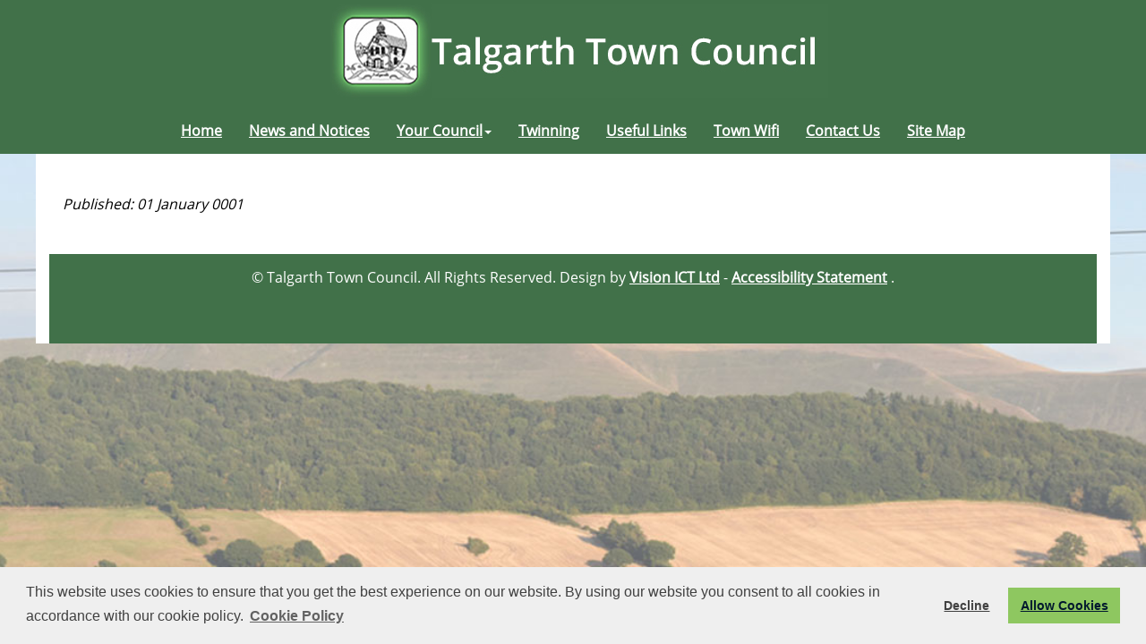

--- FILE ---
content_type: text/html; charset=utf-8
request_url: http://www.talgarthtowncouncil.co.uk/_VirDir/CoreContents/News/Display.aspx?id=33711
body_size: 6758
content:





<!DOCTYPE html>
<html lang="en">



<head>

   <script type="text/javascript" src="https://ajax.googleapis.com/ajax/libs/jquery/1.11.1/jquery.min.js"></script>
   <script src="/_VirDir/BootStrap3-3-5/js/bootstrap.min.js"></script>
    

    

    <meta charset="utf-8">
    <meta http-equiv="X-UA-Compatible" content="IE=edge">
    <meta name="viewport" content="width=device-width, initial-scale=1">

    <!-- Bootstrap Core CSS -->
    <link href="/_virDir/BootStrap3-3-5/css/bootstrap.min.css" rel="stylesheet" />
    <link href="/_VirDir/BootStrap3-3-5/css/bootstrap-submenu.min.css" rel="stylesheet" />
    <link rel ='stylesheet' type='text/css' href='/_virDir/Templates/Bootstrap/Less/Main.less' />
    <link rel ='stylesheet' type='text/css' href='/_virDir/Templates/Bootstrap/Less/Caroussel.less' />

    <link rel="stylesheet" href="https://anijs.github.io/lib/anicollection/anicollection.css">

    <link href="https://cdnjs.cloudflare.com/ajax/libs/font-awesome/4.7.0/css/font-awesome.min.css" rel="stylesheet" media="all">



<!-- Meta Data  ================================================== -->
<title> - Talgarth Town Council</title><meta property='og:title' content=' - Talgarth Town Council'/>






<link href='/Sites/2753/_Layout/_favicon.png' rel='shortcut icon' />



<link rel ='stylesheet' type='text/css' href='/Sites/2753/_Layout/Layout.less' /><link rel ='stylesheet' type='text/css' href='/_virDir/Templates/Bootstrap/Less/NoReadMore.less' />

<div id="fb-root"></div>
<script>(function(d, s, id) {
  var js, fjs = d.getElementsByTagName(s)[0];
  if (d.getElementById(id)) return;
  js = d.createElement(s); js.id = id;
  js.src = "//connect.facebook.net/en_GB/sdk.js#xfbml=1&version=v2.8&appId=1604427599845288";
  fjs.parentNode.insertBefore(js, fjs);
}(document, 'script', 'facebook-jssdk'));</script>

<!-- HTML5 Shim and Respond.js IE8 support of HTML5 elements and media queries -->
    <!-- WARNING: Respond.js doesn't work if you view the page via file:// -->
    <!--[if lt IE 9]>
        <script src="https://oss.maxcdn.com/libs/html5shiv/3.7.0/html5shiv.js"></script>
        <script src="https://oss.maxcdn.com/libs/respond.js/1.4.2/respond.min.js"></script>
    <![endif]-->

    <script type="text/javascript">
        function ConfirmOnDelete()
        {
          if (confirm("Are you sure?")==true)
            return true;
          else
            return false;
        }
    </script>


<link rel="stylesheet" type="text/css" href="https://cdn.jsdelivr.net/npm/cookieconsent@3/build/cookieconsent.min.css" />

<script src="https://cdn.jsdelivr.net/npm/cookieconsent@3/build/cookieconsent.min.js" data-cfasync="false"></script>
<script>
window.cookieconsent.initialise({
  "palette": {
    "popup": {
      "background": "#efefef",
      "text": "#404040"
    },
    "button": {
      "background": "#8ec760",
      "text": "#00182e"
    }
  },
"type": "opt-out",
  "content": {
    "message": "This website uses cookies to ensure that you get the best experience on our website. By using our website you consent to all cookies in accordance with our cookie policy.",
    "dismiss": "I accept",
    "allow": "Allow Cookies",
    "link": "Cookie Policy",
    "href": "/_VirDir/CoreContents/cookies.aspx"
  }
});
</script>



    
    <meta property='og:image' content='http://www./_UserFiles/Images/_News/'/><meta Property='twitter:image' content='http://www./_UserFiles/Images/_News/'/><meta property='og:description' content=''/>


      <style>
     #overlay {
  position: fixed; /* Sit on top of the page content */
  width: 100%; /* Full width (cover the whole page) */
  height: 100%; /* Full height (cover the whole page) */
  top: 0; 
  left: 0;
  right: 0;
  bottom: 0;
  background-color: rgba(0,0,0,0.9); /* Black background with opacity */
  z-index: 100; /* Specify a stack order in case you're using a different order for other elements */
  cursor: pointer; /* Add a pointer on hover */
}

          .OBHeading {
              color: white;
              font-size: 24pt;
              text-align: center;
          }

          .OBText {
                            color: white;
              font-size: 20pt;
              padding-bottom: 20px;
              padding-top: 20px;
 text-align: center;
          }

          .OBText1 {
                            color: white;
              font-size: 16pt;
              padding-bottom: 20px;
 text-align: center;
          }

    </style>


    <script>
$(document).on('click',"#overlay", function(e) {       
          $('#overlay').fadeOut();                
    });

</script>
</head>
<body id="page-top">
    <form name="aspnetForm" method="post" action="./Display.aspx?id=33711" id="aspnetForm">
<div>
<input type="hidden" name="__EVENTTARGET" id="__EVENTTARGET" value="" />
<input type="hidden" name="__EVENTARGUMENT" id="__EVENTARGUMENT" value="" />
<input type="hidden" name="__VIEWSTATE" id="__VIEWSTATE" value="/[base64]/+gvgqJopf8+qEcKwuJARxeBcja" />
</div>

<script type="text/javascript">
//<![CDATA[
var theForm = document.forms['aspnetForm'];
if (!theForm) {
    theForm = document.aspnetForm;
}
function __doPostBack(eventTarget, eventArgument) {
    if (!theForm.onsubmit || (theForm.onsubmit() != false)) {
        theForm.__EVENTTARGET.value = eventTarget;
        theForm.__EVENTARGUMENT.value = eventArgument;
        theForm.submit();
    }
}
//]]>
</script>


<script src="/WebResource.axd?d=lQtpNTHVQ6Ta8MQnDSMApVrusKV9iP8xq9OrHfu1_6-l8r5VNyUdFyETECiTtRNe98joyIZERY5mYqIYiU35GFk1zmqqG5qZdoqf1iUZUN01&amp;t=638989057840807709" type="text/javascript"></script>


<script src="/ScriptResource.axd?d=5N-iwHcq9GN8wez-kAXh-j3zFe2Mud21_gicU0m_jFX1GUyyKW-H7JL4dW4rFF5J_C0PagnXgc4qTrmujHINidEcna_RVdYnoLMxmnXaBx7ZQn0Avn8xtLskgB_dcY5p9yPbkmPOyYlvBzJjyjt3-w2&amp;t=51e37521" type="text/javascript"></script>
<script type="text/javascript">
//<![CDATA[
if (typeof(Sys) === 'undefined') throw new Error('ASP.NET Ajax client-side framework failed to load.');
//]]>
</script>

<script src="/ScriptResource.axd?d=aV-0YT81xuqW0NvjlxarEJXvkdJJ4KQQ9X2uyYJ6YxDS3Qj1RpdefhLEtJ1mJH4OZtvlyxTJXpCO4j-OW-X3YiMuwrYILz8Iy8rEIu371MspK-4EhcUUEFwkYW_q5maws4b2Q1xk9XsexalkHBftYA2&amp;t=51e37521" type="text/javascript"></script>
<div>

	<input type="hidden" name="__VIEWSTATEGENERATOR" id="__VIEWSTATEGENERATOR" value="B7FCAAB3" />
</div>
        <script type="text/javascript">
//<![CDATA[
Sys.WebForms.PageRequestManager._initialize('ctl00$ScriptManager1', 'aspnetForm', [], [], [], 90, 'ctl00');
//]]>
</script>



        <div class='no-top-margin site-header'><div>

              <a href='/default.aspx'><img src="/Sites/2753/_Layout/Header.jpg" alt="Header Image for Talgarth Town Council" class="headerImage isNotCustom center-block img-responsive" /></a>

            </div></div>





           <nav class="navbar navbar-default">      
        <div class="container">
          <div class="navbar-header">
            <button type="button" class="navbar-toggle collapsed" data-toggle="collapse" data-target="#navbar" aria-expanded="false" aria-controls="navbar">
              <span class="sr-only">Toggle navigation</span>
              <span class="icon-bar"></span>
              <span class="icon-bar"></span>
              <span class="icon-bar"></span>
            </button>
     
          </div>
          <div id="navbar" class="navbar-collapse collapse">
            <ul class="nav navbar-nav">

             <li><a href='/default.aspx'>Home</a></li><li><a href='/News_and_Notices_35207.aspx'>News and Notices</a></li><li class='dropdown'><a href='/Your_Council_33522.aspx' class='dropdown-toggle' data-toggle='dropdown' >Your Council<span Class='caret'></span></a><ul class='dropdown-menu' ><li><a href='/Your_Council_33522.aspx'>Your Council</a></li><li><a href='/Your_Councillors_33523.aspx'>Your Councillors</a></li><li><a href='/Minutes_and_Agendas_33524.aspx'>Minutes and Agendas</a></li><li><a href='/Audits_and_Accounts_33533.aspx'>Audits and Accounts</a></li><li><a href='/Documents_and_Reports_33534.aspx'>Documents and Reports</a></li></ul></li><li><a href='/Twinning_35240.aspx'>Twinning</a></li><li><a href='/Useful_Links_33535.aspx'>Useful Links</a></li><li><a href='/Town_Wifi_48255.aspx'>Town Wifi</a></li><li><a href='/Contact_Us_33537.aspx'>Contact Us</a></li><li><a href='/Site_Map_35208.aspx'>Site Map</a></li>



                
            </ul>

              

              </div><!--/.nav-collapse -->
        </div><!--/.container-fluid -->
      </nav>



        <div class="mainContents">
            
        
    <div class="container news-display">

        <div id="ctl00_cphMain_pnlDisplay">
	
            <h1></h1>

            <p class='published'><em>Published: 01 January 0001</em></p>

            
        
</div>

        <div id="ctl00_cphMain_pnlAccess">
	

            <div class="compoTitle compo-title"><h2></h2></div>

            

        
</div>

        

    </div> 
 



            
<div class="footer">
    <div class="container compo-footer">
        <div class="row">
  <!-- container cols -->
               

        

                           

        
         
        
  <div class="copyright">&copy; Talgarth Town Council. All Rights Reserved. Design by <a href='http://www.VisionICT.com/' target='_blank' title='Vision ICT'>Vision ICT Ltd</a> - <a href='/Accessibility_Statement_35241.aspx'>Accessibility Statement</a> . </div>
</div>
        </div>
    </div>



            </div>

    <!-- Placed at the end of the document so the pages load faster -->

    <!-- IE10 viewport hack for Surface/desktop Windows 8 bug -->
    <script src="/_VirDir/BootStrap3-3-5/js/ie10-viewport-bug-workaround.js"></script>


    <script src="https://cdnjs.cloudflare.com/ajax/libs/jquery-easing/1.3/jquery.easing.min.js"></script>

    <!-- Plugin JavaScript -->
    <script src="/_VirDir/BootStrap3-3-5/js/bootstrap-submenu.min.js"></script>
    <script src="/_virDir/Templates/Bootstrap/js/scrollreveal.min.js"></script> 
    <script src="/_virDir/Templates/Bootstrap/js/Carousel.js"></script>
    <script src="/_virDir/Templates/Bootstrap/js/template.js"></script>

    <!-- AniJS Core File -->
    <script src="/_virDir/Templates/Bootstrap/js/anijs-min.js"></script>
    <script src="/_virDir/Templates/Bootstrap/js/anijs-helper-scrollreveal-min.js"></script>


    <script>
    $(document).ready(function(){
    	$('.dropdown-submenu > a').submenupicker();
    });
    </script>
        

    </form>
</body>
</html>


--- FILE ---
content_type: text/css; charset=utf-8
request_url: http://www.talgarthtowncouncil.co.uk/Sites/2753/_Layout/Layout.less
body_size: 1511
content:
/* Default Colours for the website */
/* For curved edges in images and boxes  */
/* Drop shadows for  images and boxes*/
/* Set custom font for the File more than one */

@font-face {
  font-family: FontName1;
  /* Customise this name for each custom font */
  src: url(/Sites/2753/_Layout/OpenSans-Light.ttf);
}
/* Set custom font for the File more than one */

@font-face {
  font-family: FontName2;
  src: url(/Sites/2753/_Layout/OpenSans-Regular.ttf);
}
@font-face {
  font-family: FontName3;
  src: url(/Sites/2753/_Layout/OpenSans-Semibold.ttf);
}
/*Will be the default font across the website*/

/*Main background image*/

body {
  background: url(/Sites/2753/_Layout/htmlBg.jpg) no-repeat center center fixed;
  -webkit-background-size: cover;
  -moz-background-size: cover;
  -o-background-size: cover;
  background-size: cover;
}
.compo-id88394 {
  background-color: #e7e7e7;
  padding-top: 10px;
}
.mainContents {
  background: url(/Sites/2753/_Layout/mainContents.png) center;
  margin-top: -20px;
}
.site-header {
  background-color: #417149;
}
.img {
  margin-bottom: -20px;
}
/* font*/

body {
  font: 12pt FontName2;
  color: black;
  text-align: left;
}
.item em {
  color: white;
}
.item p.person {
  color: white;
}
.people p {
  text-align: center;
}
/*Navigation customisation */

/*Main Background*/

.navbar {
  background-color: #417149;
  margin-left: auto;
  margin-right: auto;
  border-color: #417149;
  -webkit-border-radius: 0 0 0 0;
  -moz-border-radius: 0 0 0 0;
  border-radius: 0 0 0 0;
}
.navbar a {
  color: white;
}
/*Nav Main font size*/

.navbar-default .navbar-nav > li > a {
  font-size: 12pt;
  color: white;
  text-decoration: none;
}
.navbar-default .navbar-nav > li > a:hover {
  font-size: 12pt;
  color: #f0eac2;
}
/*Nav drop down*/

.navbar-default .dropdown-menu li a {
  font-size: 12pt;
  color: #417149;
  text-decoration: none;
}
.navbar-default .dropdown-menu li a:hover {
  font-size: 12pt;
  color: white;
  background-color: #417149;
}
/*Text alignment in the navigation */

.navbar .navbar-collapse {
  text-align: center;
}
/*Sub text styling*/

.nav-sub-text {
  font-size: 10pt;
}
@media (max-width: 767px) {
  .navbar-default .navbar-nav .open .dropdown-menu > li > a {
    color: white;
  }
  .navbar-default .navbar-nav .open .dropdown-menu > li > a:hover {
    color: #d8b417;
  }
}
.border-right {
  border-right: 1px solid white;
}
/*Heading compo background color etc */

.heading h2 {
  font: 16pt FontName1;
  color: black;
  text-align: center;
}
/*Compo Title styling*/

.compoTitle {
  margin-top: 0px;
  margin-bottom: 10px;
  padding-top: 0px;
  padding-bottom: 0px;
}
.compoTitle {
  margin-top: 0px;
  margin-bottom: 10px;
  padding-top: 15px;
  padding-bottom: 0px;
  padding-left: 15px;
}
.compoTitle h2,
h1 {
  font: 22pt FontName2;
  color: #417149;
  text-align: center;
  margin-top: 0px;
  margin-bottom: 20px;
}
h1 {
  font: 20pt FontName2;
  color: #c32634;
  text-align: center;
}
/*Header background*/

.header {
  border: none;
  background-image: url(/Sites/21/_Layout/NavBackground.jpg);
  background-position: bottom;
  background-repeat: repeat-x;
}
/*Header Image Details*/

.CompoBs_HeadingImage img {
  border: 3px solid white;
}
.rteText img.no-border-img {
  border-width: 0px;
}
p {
  color: black;
}
h1 {
  font: 24pt FontName3;
  color: #417149;
  text-align: left;
  padding-top: 10px;
  padding-bottom: 15px;
}
h2 {
  font: 14pt FontName2;
  color: #417149;
}
h3 {
  font: 14pt FontName2;
  color: #417149;
}
h4 {
  font: 16pt FontName1;
  color: #4a4b49;
  font-weight: bold;
}
h4 a {
  color: #417149;
  font-weight: bold;
  text-decoration: underline;
}
h4 a:hover {
  color: #966b0a;
}
h6 {
  width: 100%;
  background-color: #f0eac2;
  color: black;
  padding-top: 8px;
  padding-bottom: 8px;
  padding-left: 8px;
  padding-right: 8px;
  text-align: center;
  font: 12pt FontName2;
}
h5 {
  width: 100%;
  background-color: #417149;
  color: white;
  padding-top: 8px;
  padding-bottom: 8px;
  padding-left: 8px;
  padding-right: 8px;
  text-align: center;
  font: 14pt FontName3;
}
h6 a {
  color: #417149;
}
h6 a:hover {
  color: black;
}
.contactform,
.contactmap {
  padding: 1px 10px 10px 10px;
  padding-top: 12px;
  padding-bottom: 12px;
  padding-left: 20px;
  padding-right: 20px;
}
a {
  color: #417149;
  font-weight: bold;
  text-decoration: underline;
}
a:hover {
  color: black;
}
.news {
  background: #e8e0b2;
  padding-top: 12px;
  padding-bottom: 12px;
  padding-left: 12px;
  padding-right: 12px;
  margin-bottom: 30px;
  text-align: left;
  -webkit-border-radius: 12px 12px 12px 12px;
  -moz-border-radius: 12px 12px 12px 12px;
  border-radius: 12px 12px 12px 12px;
}
.news a {
  color: #33613b;
}
.news a:hover {
  color: #36101e;
}
.carousel {
  margin-top: 0px;
}
.compo-id96572 img {
  margin-top: 15px;
}
label.control-label {
  width: 200px;
  font-weight: normal;
}
.row {
  margin-bottom: 0px;
  margin-top: 0px;
}
.compo-footer {
  height: 100px;
  background-color: #417149;
  padding-top: 15px;
  padding-bottom: 15px;
  padding-left: 15px;
  padding-right: 15px;
  margin-top: 0px;
  color: white;
  font-size: 12pt;
  text-align: center;
}
.compo-footer p {
  text-align: center;
}
.copyright body {
  text-align: center;
  color: white;
  font-size: 10pt;
}
.compo-footer a {
  color: white;
  font: 13pt;
}
.Page_Type_Live {
  color: #417149;
}
.bricks-text h4 {
  color: white;
}
.bricks {
  padding: 8px 8px 8px 8px;
  margin-bottom: 24px;
  height: 250px;
}
.brickWithBg .bricks-text {
  background-image: url(/Sites/2753/_Layout/BrickH4Bg.png);
  padding-top: 5px;
  padding-bottom: 5px;
  margin-bottom: 180px;
  text-align: center;
  color: white;
}
